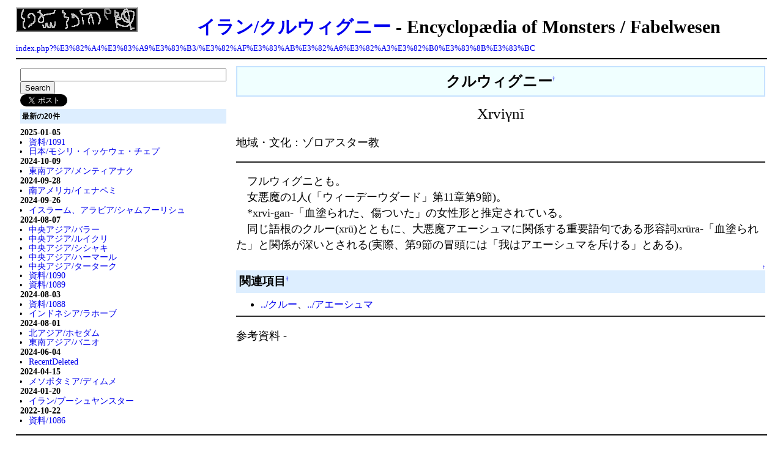

--- FILE ---
content_type: text/html; charset=UTF-8
request_url: http://www.toroia.info/dict/index.php?cmd=read&page=%E3%82%A4%E3%83%A9%E3%83%B3%2F%E3%82%AF%E3%83%AB%E3%82%A6%E3%82%A3%E3%82%B0%E3%83%8B%E3%83%BC
body_size: 3747
content:
<?xml version="1.0" encoding="UTF-8" ?>
<!DOCTYPE html PUBLIC "-//W3C//DTD XHTML 1.1//EN" "http://www.w3.org/TR/xhtml11/DTD/xhtml11.dtd">
<html xmlns="http://www.w3.org/1999/xhtml" xml:lang="ja">
<head>
 <meta http-equiv="content-type" content="application/xhtml+xml; charset=UTF-8" />
 <meta http-equiv="content-style-type" content="text/css" />

 <title>イラン/クルウィグニー - 幻想動物の事典</title>

 <link rel="SHORTCUT ICON" href="" />
 <link rel="stylesheet" type="text/css" media="screen" href="skin/pukiwiki.css.php?charset=Shift_JIS" charset="Shift_JIS" />
 <link rel="stylesheet" type="text/css" media="print"  href="skin/pukiwiki.css.php?charset=Shift_JIS&amp;media=print" charset="Shift_JIS" />
 <link rel="alternate" type="application/rss+xml" title="RSS" href="index.php?cmd=rss" />

</head>

<!--shinobi1-->
<script type="text/javascript" src="http://x3.hariko.com/ufo/025075900"></script>
<noscript><a href="http://x3.hariko.com/bin/gg?025075900" target="_blank">
<img src="http://x3.hariko.com/bin/ll?025075900" border="0"></a><br>
<span style="font-size:9px"><img style="margin:0;vertical-align:text-bottom;" src="http://img.shinobi.jp/tadaima/fj.gif" width="19" height="11"> <a href="http://kashiwa_kodate.rentalurl.net" target="_blank">柏　戸建</a> <a href="http://funabashi_estate.rentalurl.net" target="_blank">船橋市 不動産</a></span></noscript>
<!--shinobi2-->

<body>

<div id="header">
 <a href="index.php"><img id="logo" src="image/title.png" /></a>

 <h1 class="title"><a href="index.php?plugin=related&amp;page=%E3%82%A4%E3%83%A9%E3%83%B3%2F%E3%82%AF%E3%83%AB%E3%82%A6%E3%82%A3%E3%82%B0%E3%83%8B%E3%83%BC">イラン/クルウィグニー</a>  - Encyclop&aelig;dia of Monsters / Fabelwesen</h1>

</div>

<div id="navigator">

    <a href="index.php?%E3%82%A4%E3%83%A9%E3%83%B3/%E3%82%AF%E3%83%AB%E3%82%A6%E3%82%A3%E3%82%B0%E3%83%8B%E3%83%BC"><span class="small">index.php?%E3%82%A4%E3%83%A9%E3%83%B3/%E3%82%AF%E3%83%AB%E3%82%A6%E3%82%A3%E3%82%B0%E3%83%8B%E3%83%BC</span></a>
 
</div>

<hr class="full_hr" />
<table border="0" style="width:100%">
 <tr>
  <td class="menubar">
   <div id="menubar">
    <form action="search/msearch.cgi" accept-charset="utf-8">
     <input type="text" size="40" name="query" value="">
     <input type="submit" value="Search">
     <input type="hidden" name="hint" value="ひらがな">
     <input type="hidden" name="index" value="">
     <input type="hidden" name="config" value="">
    </form>
<div>

<a href="https://twitter.com/share" class="twitter-share-button" data-count="vertical" data-via="toroia" data-lang="ja">ツイート</a><script type="text/javascript" src="//platform.twitter.com/widgets.js"></script>
</div>

   <h5>最新の20件</h5>
<div><strong>2025-01-05</strong>
<ul class="recent_list">
 <li><a href="index.php?%E8%B3%87%E6%96%99/1091" class="link_page_passage" data-mtime="2025-01-05T06:27:42+09:00">資料/1091</a></li>
 <li><a href="index.php?%E6%97%A5%E6%9C%AC/%E3%83%A2%E3%82%B7%E3%83%AA%E3%83%BB%E3%82%A4%E3%83%83%E3%82%B1%E3%82%A6%E3%82%A7%E3%83%BB%E3%83%81%E3%82%A7%E3%83%97" class="link_page_passage" data-mtime="2025-01-05T06:25:54+09:00">日本/モシリ・イッケウェ・チェプ</a></li>
</ul>
<strong>2024-10-09</strong>
<ul class="recent_list">
 <li><a href="index.php?%E6%9D%B1%E5%8D%97%E3%82%A2%E3%82%B8%E3%82%A2/%E3%83%A1%E3%83%B3%E3%83%86%E3%82%A3%E3%82%A2%E3%83%8A%E3%82%AF" class="link_page_passage" data-mtime="2024-10-09T23:43:18+09:00">東南アジア/メンティアナク</a></li>
</ul>
<strong>2024-09-28</strong>
<ul class="recent_list">
 <li><a href="index.php?%E5%8D%97%E3%82%A2%E3%83%A1%E3%83%AA%E3%82%AB/%E3%82%A4%E3%82%A7%E3%83%8A%E3%83%9A%E3%83%9F" class="link_page_passage" data-mtime="2024-09-28T00:29:44+09:00">南アメリカ/イェナペミ</a></li>
</ul>
<strong>2024-09-26</strong>
<ul class="recent_list">
 <li><a href="index.php?%E3%82%A4%E3%82%B9%E3%83%A9%E3%83%BC%E3%83%A0%E3%80%81%E3%82%A2%E3%83%A9%E3%83%93%E3%82%A2/%E3%82%B7%E3%83%A3%E3%83%A0%E3%83%95%E3%83%BC%E3%83%AA%E3%82%B7%E3%83%A5" class="link_page_passage" data-mtime="2024-09-26T19:29:28+09:00">イスラーム、アラビア/シャムフーリシュ</a></li>
</ul>
<strong>2024-08-07</strong>
<ul class="recent_list">
 <li><a href="index.php?%E4%B8%AD%E5%A4%AE%E3%82%A2%E3%82%B8%E3%82%A2/%E3%83%90%E3%83%A9%E3%83%BC" class="link_page_passage" data-mtime="2024-08-07T22:03:08+09:00">中央アジア/バラー</a></li>
 <li><a href="index.php?%E4%B8%AD%E5%A4%AE%E3%82%A2%E3%82%B8%E3%82%A2/%E3%83%AB%E3%82%A4%E3%82%AF%E3%83%AA" class="link_page_passage" data-mtime="2024-08-07T22:00:50+09:00">中央アジア/ルイクリ</a></li>
 <li><a href="index.php?%E4%B8%AD%E5%A4%AE%E3%82%A2%E3%82%B8%E3%82%A2/%E3%82%B7%E3%82%B7%E3%83%A3%E3%82%AD" class="link_page_passage" data-mtime="2024-08-07T21:59:07+09:00">中央アジア/シシャキ</a></li>
 <li><a href="index.php?%E4%B8%AD%E5%A4%AE%E3%82%A2%E3%82%B8%E3%82%A2/%E3%83%8F%E3%83%BC%E3%83%9E%E3%83%BC%E3%83%AB" class="link_page_passage" data-mtime="2024-08-07T21:56:54+09:00">中央アジア/ハーマール</a></li>
 <li><a href="index.php?%E4%B8%AD%E5%A4%AE%E3%82%A2%E3%82%B8%E3%82%A2/%E3%82%BF%E3%83%BC%E3%82%BF%E3%83%BC%E3%82%AF" class="link_page_passage" data-mtime="2024-08-07T21:53:40+09:00">中央アジア/ターターク</a></li>
 <li><a href="index.php?%E8%B3%87%E6%96%99/1090" class="link_page_passage" data-mtime="2024-08-07T21:53:06+09:00">資料/1090</a></li>
 <li><a href="index.php?%E8%B3%87%E6%96%99/1089" class="link_page_passage" data-mtime="2024-08-07T20:10:28+09:00">資料/1089</a></li>
</ul>
<strong>2024-08-03</strong>
<ul class="recent_list">
 <li><a href="index.php?%E8%B3%87%E6%96%99/1088" class="link_page_passage" data-mtime="2024-08-03T18:47:26+09:00">資料/1088</a></li>
 <li><a href="index.php?%E3%82%A4%E3%83%B3%E3%83%89%E3%83%8D%E3%82%B7%E3%82%A2/%E3%83%A9%E3%83%9B%E3%83%BC%E3%83%96" class="link_page_passage" data-mtime="2024-08-03T18:46:24+09:00">インドネシア/ラホーブ</a></li>
</ul>
<strong>2024-08-01</strong>
<ul class="recent_list">
 <li><a href="index.php?%E5%8C%97%E3%82%A2%E3%82%B8%E3%82%A2/%E3%83%9B%E3%82%BB%E3%83%80%E3%83%A0" class="link_page_passage" data-mtime="2024-08-01T18:56:04+09:00">北アジア/ホセダム</a></li>
 <li><a href="index.php?%E6%9D%B1%E5%8D%97%E3%82%A2%E3%82%B8%E3%82%A2/%E3%83%90%E3%83%8B%E3%82%AA" class="link_page_passage" data-mtime="2024-08-01T06:10:01+09:00">東南アジア/バニオ</a></li>
</ul>
<strong>2024-06-04</strong>
<ul class="recent_list">
 <li><a href="index.php?RecentDeleted" class="link_page_passage" data-mtime="2024-06-04T01:07:53+09:00">RecentDeleted</a></li>
</ul>
<strong>2024-04-15</strong>
<ul class="recent_list">
 <li><a href="index.php?%E3%83%A1%E3%82%BD%E3%83%9D%E3%82%BF%E3%83%9F%E3%82%A2/%E3%83%87%E3%82%A3%E3%83%A0%E3%83%A1" class="link_page_passage" data-mtime="2024-04-15T00:35:39+09:00">メソポタミア/ディムメ</a></li>
</ul>
<strong>2024-01-20</strong>
<ul class="recent_list">
 <li><a href="index.php?%E3%82%A4%E3%83%A9%E3%83%B3/%E3%83%96%E3%83%BC%E3%82%B7%E3%83%A5%E3%83%A4%E3%83%B3%E3%82%B9%E3%82%BF%E3%83%BC" class="link_page_passage" data-mtime="2024-01-20T08:40:32+09:00">イラン/ブーシュヤンスター</a></li>
</ul>
<strong>2022-10-22</strong>
<ul class="recent_list">
 <li><a href="index.php?%E8%B3%87%E6%96%99/1086" class="link_page_passage" data-mtime="2022-10-22T21:05:59+09:00">資料/1086</a></li>
</ul>
</div>
</div>
  </td>
  <td valign="top">
   <div id="body">
<h2 id="content_1_0">クルウィグニー<a class="anchor_super" id="d0b0489a" href="index.php?%E3%82%A4%E3%83%A9%E3%83%B3/%E3%82%AF%E3%83%AB%E3%82%A6%E3%82%A3%E3%82%B0%E3%83%8B%E3%83%BC#d0b0489a" title="d0b0489a" style="user-select:none;">&dagger;</a></h2>
<div style="text-align:center"><span style="font-size:25px;display:inline-block;line-height:130%;text-indent:0">Xrviγnī</span></div>
<p>地域・文化：ゾロアスター教</p>
<hr class="full_hr" />
<p>　フルウィグニとも。<br />
　女悪魔の1人(「ウィーデーウダード」第11章第9節)。<br />
　*xrvi-gan-「血塗られた、傷ついた」の女性形と推定されている。<br />
　同じ語根のクルー(xrū)とともに、大悪魔アエーシュマに関係する重要語句である形容詞xrūra-「血塗られた」と関係が深いとされる(実際、第9節の冒頭には「我はアエーシュマを斥ける」とある)。</p>

<div class="jumpmenu"><a href="#navigator">&uarr;</a></div><h3 id="content_1_1">関連項目<a class="anchor_super" id="ndde496f" href="index.php?%E3%82%A4%E3%83%A9%E3%83%B3/%E3%82%AF%E3%83%AB%E3%82%A6%E3%82%A3%E3%82%B0%E3%83%8B%E3%83%BC#ndde496f" title="ndde496f" style="user-select:none;">&dagger;</a></h3>
<ul class="list1 list-indent1"><li><a href="index.php?%E3%82%A4%E3%83%A9%E3%83%B3/%E3%82%AF%E3%83%AB%E3%83%BC" title="イラン/クルー" class="link_page_passage" data-mtime="2010-06-28T05:32:59+09:00">../クルー</a>、<a href="index.php?%E3%82%A4%E3%83%A9%E3%83%B3/%E3%82%A2%E3%82%A8%E3%83%BC%E3%82%B7%E3%83%A5%E3%83%9E" title="イラン/アエーシュマ" class="link_page_passage" data-mtime="2010-06-28T06:03:33+09:00">../アエーシュマ</a></li></ul>

<hr class="full_hr" />
<p>参考資料 -</p>
</div>
  </td>
 </tr>
</table>





<hr class="full_hr" />
<!-- Toolbar -->
<div id="toolbar">
 <a href="index.php"><img src="image/top.png" width="20" height="20" alt="トップ" title="トップ" /></a>
 &nbsp;
 	<a href="index.php?cmd=edit&amp;page=%E3%82%A4%E3%83%A9%E3%83%B3/%E3%82%AF%E3%83%AB%E3%82%A6%E3%82%A3%E3%82%B0%E3%83%8B%E3%83%BC"><img src="image/edit.png" width="20" height="20" alt="編集" title="編集" /></a>			<a href="index.php?cmd=freeze&amp;page=%E3%82%A4%E3%83%A9%E3%83%B3/%E3%82%AF%E3%83%AB%E3%82%A6%E3%82%A3%E3%82%B0%E3%83%8B%E3%83%BC"><img src="image/freeze.png" width="20" height="20" alt="凍結" title="凍結" /></a>	  <a href="index.php?cmd=diff&amp;page=%E3%82%A4%E3%83%A9%E3%83%B3/%E3%82%AF%E3%83%AB%E3%82%A6%E3%82%A3%E3%82%B0%E3%83%8B%E3%83%BC"><img src="image/diff.png" width="20" height="20" alt="差分" title="差分" /></a>	<a href="index.php?cmd=backup&amp;page=%E3%82%A4%E3%83%A9%E3%83%B3/%E3%82%AF%E3%83%AB%E3%82%A6%E3%82%A3%E3%82%B0%E3%83%8B%E3%83%BC"><img src="image/backup.png" width="20" height="20" alt="履歴" title="履歴" /></a>			<a href="index.php?plugin=attach&amp;pcmd=upload&amp;page=%E3%82%A4%E3%83%A9%E3%83%B3/%E3%82%AF%E3%83%AB%E3%82%A6%E3%82%A3%E3%82%B0%E3%83%8B%E3%83%BC"><img src="image/file.png" width="20" height="20" alt="添付" title="添付" /></a>		<a href="index.php?plugin=template&amp;refer=%E3%82%A4%E3%83%A9%E3%83%B3/%E3%82%AF%E3%83%AB%E3%82%A6%E3%82%A3%E3%82%B0%E3%83%8B%E3%83%BC"><img src="image/copy.png" width="20" height="20" alt="複製" title="複製" /></a>	<a href="index.php?plugin=rename&amp;refer=%E3%82%A4%E3%83%A9%E3%83%B3/%E3%82%AF%E3%83%AB%E3%82%A6%E3%82%A3%E3%82%B0%E3%83%8B%E3%83%BC"><img src="image/rename.png" width="20" height="20" alt="名前変更" title="名前変更" /></a> <a href="index.php?%E3%82%A4%E3%83%A9%E3%83%B3/%E3%82%AF%E3%83%AB%E3%82%A6%E3%82%A3%E3%82%B0%E3%83%8B%E3%83%BC"><img src="image/reload.png" width="20" height="20" alt="リロード" title="リロード" /></a> &nbsp;
	<a href="index.php?plugin=newpage&amp;refer=%E3%82%A4%E3%83%A9%E3%83%B3/%E3%82%AF%E3%83%AB%E3%82%A6%E3%82%A3%E3%82%B0%E3%83%8B%E3%83%BC"><img src="image/new.png" width="20" height="20" alt="新規" title="新規" /></a> <a href="index.php?cmd=list"><img src="image/list.png" width="20" height="20" alt="一覧" title="一覧" /></a> <a href="index.php?cmd=search"><img src="image/search.png" width="20" height="20" alt="検索" title="検索" /></a> <a href="index.php?RecentChanges"><img src="image/recentchanges.png" width="20" height="20" alt="最終更新" title="最終更新" /></a> &nbsp; <a href="index.php?Help"><img src="image/help.png" width="20" height="20" alt="ヘルプ" title="ヘルプ" /></a> &nbsp; <a href="index.php?cmd=rss&amp;ver=1.0"><img src="image/rss.png" width="36" height="14" alt="最終更新のRSS" title="最終更新のRSS" /></a></div>

<div id="lastmodified">Last-modified: 2010-06-28 (月) 05:22:14<span class="page_passage" data-mtime="2010-06-28T05:22:14+09:00"></span></div>

<div id="related">Link: <a href="index.php?%E3%82%A4%E3%83%A9%E3%83%B3/%E3%82%A2%E3%82%A8%E3%83%BC%E3%82%B7%E3%83%A5%E3%83%9E">イラン/アエーシュマ</a><span class="page_passage" data-mtime="2010-06-28T06:03:33+09:00"></span>
 <a href="index.php?%E3%82%A4%E3%83%A9%E3%83%B3/%E3%82%AF%E3%83%AB%E3%83%BC">イラン/クルー</a><span class="page_passage" data-mtime="2010-06-28T05:32:59+09:00"></span></div>

<div id="footer">
 Site admin: <a href="http://www.toroia.info/">toroia</a><p />
 <strong>PukiWiki 1.5.4</strong> &copy; 2001-2022 <a href="https://pukiwiki.osdn.jp/">PukiWiki Development Team</a>.
 Powered by PHP 5.6.40. HTML convert time: 0.004 sec.
</div>

</body>
</html>